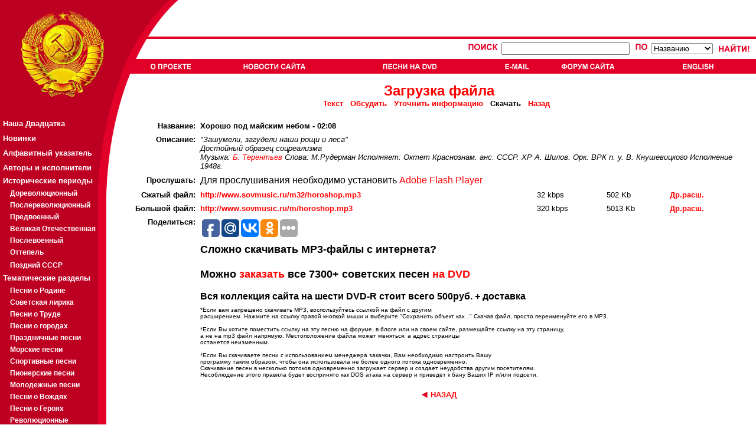

--- FILE ---
content_type: application/javascript;charset=utf-8
request_url: https://w.uptolike.com/widgets/v1/widgets-batch.js?params=JTVCJTdCJTIycGlkJTIyJTNBJTIyMzcyNjglMjIlMkMlMjJ1cmwlMjIlM0ElMjJodHRwJTNBJTJGJTJGZG9ld2xvYWQuc292bXVzaWMucnUlMkZkb3dubG9hZC5waHAlM0ZmbmFtZSUzRGhvcm9zaG9wJTIyJTdEJTVE&mode=0&callback=callback__utl_cb_share_1769059786518771
body_size: 398
content:
callback__utl_cb_share_1769059786518771([{
    "pid": "37268",
    "subId": 0,
    "initialCounts": {"fb":0,"tw":0,"tb":0,"ok":0,"vk":0,"ps":0,"gp":0,"mr":0,"lj":0,"li":0,"sp":0,"su":0,"ms":0,"fs":0,"bl":0,"dg":0,"sb":0,"bd":0,"rb":0,"ip":0,"ev":0,"bm":0,"em":0,"pr":0,"vd":0,"dl":0,"pn":0,"my":0,"ln":0,"in":0,"yt":0,"rss":0,"oi":0,"fk":0,"fm":0,"li":0,"sc":0,"st":0,"vm":0,"wm":0,"4s":0,"gg":0,"dd":0,"ya":0,"gt":0,"wh":0,"4t":0,"ul":0,"vb":0,"tm":0},
    "forceUpdate": ["fb","ok","vk","ps","gp","mr","my"],
    "extMet": true,
    "url": "http%3A%2F%2Fdoewload.sovmusic.ru%2Fdownload.php%3Ffname%3Dhoroshop",
    "urlWithToken": "http%3A%2F%2Fdoewload.sovmusic.ru%2Fdownload.php%3Ffname%3Dhoroshop%26_utl_t%3DXX",
    "intScr" : false,
    "intId" : 0,
    "exclExt": false
}
])

--- FILE ---
content_type: application/javascript;charset=utf-8
request_url: https://w.uptolike.com/widgets/v1/version.js?cb=cb__utl_cb_share_176905978580466
body_size: 396
content:
cb__utl_cb_share_176905978580466('1ea92d09c43527572b24fe052f11127b');